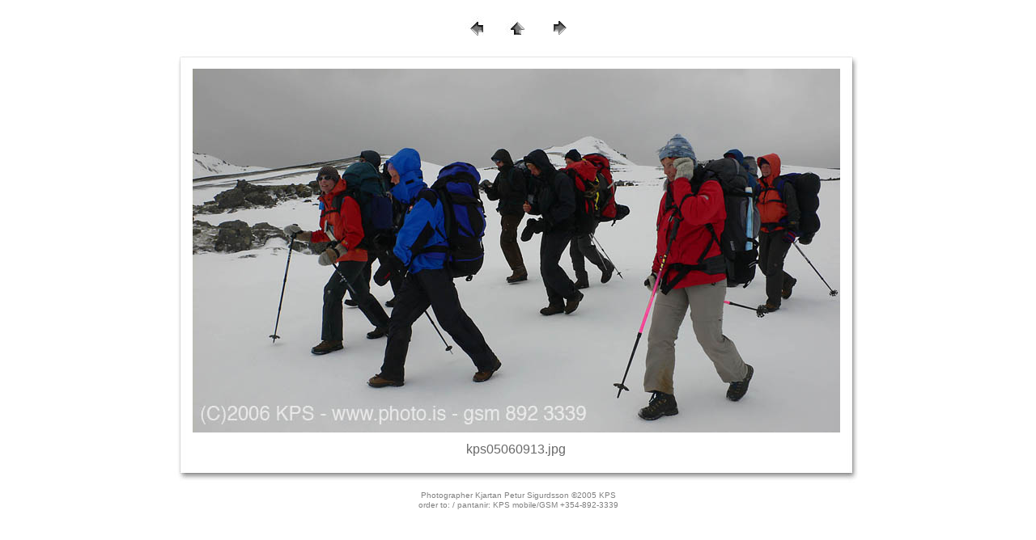

--- FILE ---
content_type: text/html
request_url: https://www.photo.is/06/05/6/pages/kps05060913.html
body_size: 2925
content:
<!DOCTYPE HTML PUBLIC "-//W3C//DTD HTML 3.2//EN"><HTML><HEAD>	<META HTTP-EQUIV="Content-Type" CONTENT="text/html;CHARSET=%charset%">	<META name="generator" content="Adobe Photoshop Web Photo Gallery  - PolaFrame 2.0 template &copy; Jeremy Wilker  www.moonpost.com   meddlinkidPORK@excite.com  (remove PORK to email me)">	<TITLE>Lokaferd G&ouml;nguleids&ouml;gn bakpokaferd 5 dagar 92 km - Kjartan P. Sigurdsson - Andrea Burgherr - Anna Mar&iacute;a Lind - Hjalti Andrason - Sigthor &Ouml;rn R&uacute;narsson - Thur&iacute;dur Helga - Inga Ragnars - Inga Fanney Sigurdardottir - Elsa Gunnardottir - Thor - Thorl&aacute;kur: kps05060913</TITLE><link href="../images/polaframe.css" rel="stylesheet" media="screen">	</HEAD><BODY BGCOLOR="#FFFFFF"><p align="center"><br>  <a href=kps05060912.html><img src="../images/pola_buttonprev.jpg" align="BOTTOM" border="0"></a><a href=../index_23.html><img src="../images/pola_buttonindex.jpg" align="BOTTOM" border="0" hspace="20"></a>   <a href=kps05060914.html><img src="../images/pola_buttonnext.jpg" align="BOTTOM" border="0"></a> </p><div align="center">  <TABLE BORDER="0" CELLPADDING="0" CELLSPACING="0">    <TR>       <TD HEIGHT="12" VALIGN="bottom" width="24" align="right"><img src="../images/pola_uplftcorner.jpg" width="24" height="22"></TD>      <td height="12" valign="bottom" background="../images/pola_upmid.jpg" align="center"><img src="../images/pixel.gif" width="1" height="1" border="0"></td>      <td height="12" valign="bottom" width="29" align="left"><img src="../images/pola_uprtcorner.jpg" width="29" height="22"></td>    </TR>    <TR>       <TD VALIGN="TOP" width="24" background="../images/pola_midlft.jpg" align="right"><img src="../images/pixel.gif" width="1" height="1" border="0"></TD>      <td valign="TOP"><IMG src=../images/kps05060913.jpg align=bottom border=0 alt="kps05060913"></td>      <td valign="TOP" width="29" background="../images/pola_midrt.jpg" align="left"><img src="../images/pixel.gif" width="1" height="1" border="0">       </td>    </TR>    <TR>       <TD width="24" valign="top" align="right"><img src="../images/pola_btmlftcorner.jpg" width="24" height="62"></TD>      <td background="../images/pola_btmmid.jpg" valign="middle" align="center">         <div class="bigfilename">           <div align="center">kps05060913.jpg <br>            <br>            <img src="../images/pixel.gif" width="1" height="1" border="0"></div>        </div></td>      <td width="29" valign="top" align="left"><img src="../images/pola_btmrtcorner.jpg" width="29" height="62"></td>    </TR>    <tr>       <td width="24"></td>      <td></td>      <td width="29"></td>    </tr>  </TABLE>  <p><span class="idxcopyright">Photographer Kjartan Petur Sigurdsson �2005 KPS<br>    order to: / pantanir: <a href="mailto:KPS mobile/GSM +354-892-3339">KPS mobile/GSM +354-892-3339</a> </span></p></div></BODY></HTML>